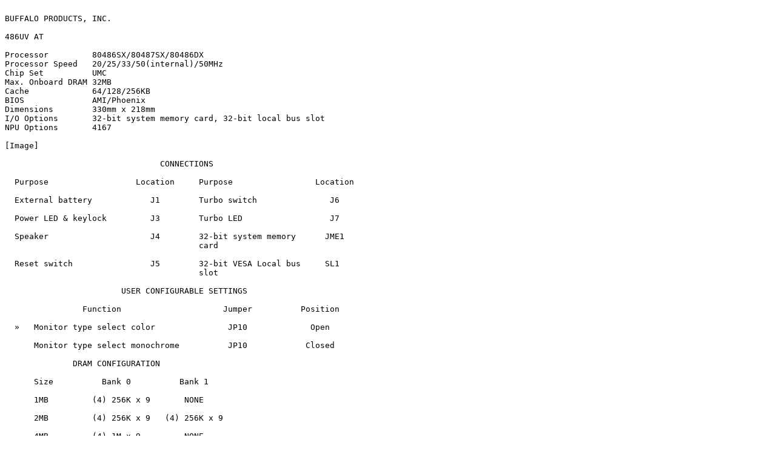

--- FILE ---
content_type: text/plain
request_url: http://ps-2.kev009.com/basil.holloway/ALL%20TXT/31545.txt
body_size: 1200
content:

BUFFALO PRODUCTS, INC.

486UV AT

Processor         80486SX/80487SX/80486DX
Processor Speed   20/25/33/50(internal)/50MHz
Chip Set          UMC
Max. Onboard DRAM 32MB
Cache             64/128/256KB
BIOS              AMI/Phoenix
Dimensions        330mm x 218mm
I/O Options       32-bit system memory card, 32-bit local bus slot
NPU Options       4167

[Image]

                                CONNECTIONS

  Purpose                  Location     Purpose                 Location

  External battery            J1        Turbo switch               J6

  Power LED & keylock         J3        Turbo LED                  J7

  Speaker                     J4        32-bit system memory      JME1
                                        card

  Reset switch                J5        32-bit VESA Local bus     SL1
                                        slot

                        USER CONFIGURABLE SETTINGS

                Function                     Jumper          Position

  »   Monitor type select color               JP10             Open

      Monitor type select monochrome          JP10            Closed

              DRAM CONFIGURATION

      Size          Bank 0          Bank 1

      1MB         (4) 256K x 9       NONE

      2MB         (4) 256K x 9   (4) 256K x 9

      4MB         (4) 1M x 9         NONE

      5MB         (4) 256K x 9    (4) 1M x 9

      8MB         (4) 1M x 9      (4) 1M x 9

      16MB        (4) 4M x 9         NONE

      20MB        (4) 1M x 9      (4) 4M x 9

      32MB        (4) 4M x 9      (4) 4M x 9

              DRAM CONFIGURATION (WITH MEMORY CARD INSTALLED)

     Size         Bank 0         Bank 1         Bank 2         Bank 3

     1MB        (4) 256K x 9      NONE           NONE           NONE

     2MB        (4) 256K x 9   (4) 256K x 9      NONE           NONE

     3MB        (4) 256K x 9   (4) 256K x 9   (4) 256K x 9      NONE

     4MB        (4) 256K x 9   (4) 256K x 9   (4) 256K x 9  (4) 256K x 9

     4MB        (4) 1M x 9        NONE           NONE           NONE

     5MB        (4) 256K x 9   (4) 1M x 9        NONE           NONE

     6MB        (4) 256K x 9   (4) 256K x 9   (4) 1M x 9        NONE

     8MB        (4) 1M x 9     (4) 1M x 9        NONE           NONE

     9MB        (4) 256K x 9   (4) 1M x 9     (4) 1M x 9     (4) 1M x 9

     10MB       (4) 256K x 9   (4) 256K x 9   (4) 1M x 9     (4) 1M x 9

     12MB       (4) 1M x 9     (4) 1M x 9     (4) 1M x 9        NONE

     16MB       (4) 1M x 9     (4) 1M x 9     (4) 1M x 9     (4) 1M x 9

     16MB       (4) 4M x 9        NONE           NONE           NONE

     20MB       (4) 1M x 9     (4) 4M x 9        NONE           NONE

     24MB       (4) 1M x 9     (4) 1M x 9     (4) 4M x 9        NONE

     32MB       (4) 4M x 9     (4) 4M x 9        NONE           NONE

     36MB          NONE        (4) 4M x 9     (4) 4M x 9        NONE

     40MB          NONE           NONE        (4) 4M x 9     (4) 4M x 9

     48MB       (4) 4M x 9     (4) 4M x 9     (4) 4M x 9        NONE

     64MB       (4) 4M x 9     (4) 4M x 9     (4) 4M x 9     (4) 4M x 9

            CACHE CONFIGURATION

     Size          Bank 0        Bank 1

     64KB        (4) 8K x 8    (4) 8K x 8

     128KB       (4) 32K x 8      NONE

     256KB       (4) 32K x 8   (4) 32K x 8

                 CACHE JUMPER CONFIGURATION

   Size      JP13      JP14      JP16      JP17      JP18

   64KB     1 & 2      1 & 2     2 & 3     1 & 2    1 & 2

  128KB     2 & 3      1 & 2     2 & 3     2 & 3    1 & 2

  256KB     1 & 2      2 & 3     2 & 3     2 & 3    2 & 3

  Note:Pins designated should be in the closed position.

                          CPU SPEED CONFIGURATION

    Speed          JP1             JP2            JP3             JP8

    20MHz          Open         pins 2 & 3     pins 3 & 4      See note
                                 closed          closed

    25MHz          Open         pins 2 & 3     pins 3 & 4      See note
                                 closed          closed

    33MHz         Closed        pins 1 & 2     pins 1 & 2        Open
                                 closed          closed

    50MHz         Closed        pins 1 & 2     pins 1 & 2        Open
                                 closed          closed

  Note:For 20MHz 486SX/487SX CPU, U14 oscillator frequency can be 20MHz
  or 40mhz. If U14 oscillator frequency is 20mhz, open JP8. If U14
  oscillator frequency is 40 Mhz, close JP8

                            VESA CONFIGURATION

         Type                JP23             JP24             JP25

      Weitek 4167            Open            Closed            Open
       installed

  Local bus installed       Closed            Open             Open

   Weitek & Local bus        Open             Open            Closed
       installed

